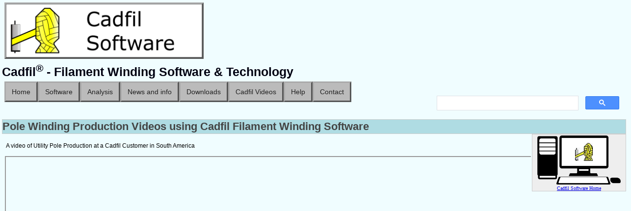

--- FILE ---
content_type: text/html
request_url: https://www.cadfil.com/pole-winding-video-equisplast.html
body_size: 2615
content:
<!DOCTYPE html>
<HTML lang="en">
<head>
<meta charset="UTF-8">
<title>Pole Winding Production Videos using Cadfil Filament Winding Software</title>
<link rel="canonical" href="https://www.cadfil.com/pole-winding-video-equisplast.html"/>
<meta name="description" content="Movies showing Filament wound utility pole manufacture.">
<meta name="keywords" content="6 axis winding, cadfil,elbow,tee,rocket, cadwind, composicad, filament winding, filament, winding, 
software, crescent consultants">
<meta name="viewport" content="width=device-width, initial-scale=1">
<link href="csscadfil.css" rel="stylesheet" type="text/css">
<link rel="shortcut icon" href="images/rocket.ico" type="image/x-icon"/> 		
<script type="text/javascript">

  var _gaq = _gaq || [];
  _gaq.push(['_setAccount', 'UA-36434354-1']);
  _gaq.push(['_trackPageview']);

  (function() {
    var ga = document.createElement('script'); ga.type = 'text/javascript'; ga.async = true;
    ga.src = ('https:' == document.location.protocol ? 'https://ssl' : 'http://www') + '.google-analytics.com/ga.js';
    var s = document.getElementsByTagName('script')[0]; s.parentNode.insertBefore(ga, s);
  })();

</script>
</head>

<body>

<a id="top"></a>

<div id="page">

<div>
<!--Cadfil Banner information-->
<div id="bannerimage"><a href="./index.html"><img src="images/cadfilsoftware-1705x551.png" alt="Crescent Consultants logo" 
 width="400" style="border: 3px outset #aaa;color: #222; padding: 0px 0px 0px 0px; margin: 0px 0px 0px 0px" title="Cadfil Software by Crescent Consultants"  /></a></div>
<div id="cadfilname"> Cadfil<sup>&reg;</sup> - Filament Winding Software &amp; Technology</div>

<!--Horizontal Bar Main Navigation Information-->
<!--note goes from right to left at you go down the lines-->
<ul id="navbar">
    <li><a href="index.html">Home</a></li>
    <li><a href="software.html">Software</a>
        <ul>
            <li><a href="software.html">Overview</a></li>
            <li><a href="axsym.html">Cadfil-Axsym</a></li>
            <li><a href="lite.html">Cadfil-Lite</a></li>
            <li><a href="sphere.html">Cadfil Sphere</a></li>
            <li><a href="elbow.html">Cadfil Elbow</a></li>
            <li><a href="Cadfil_tees.html">Cadfil Tee</a></li>
            <li><a href="spar.html">Cadfil Spar</a></li>
            <li> <a href="help/html/cadh_multipipe.htm">Pipe Winder (Multipipe)</a></li>
            <li><a href="tube_stress_analysis.html" >Tube Stress Analysis</a></li>
        </ul>
    </li>
    <li><a href="./help/html/cadfil-fea-interface.html">Analysis</a>
        <ul>
            <li><a href="./help/html/cadfil-fea-interface.html">FEA Analysis</a></li>
            <li><a href="./help/html/fea-model-types.html">FEA Model Types</a></li>
            <li><a href="./tube_stress_analysis.html">Tube Stress Analysis</a></li>
            <li><a href="./pole_design_module.html">Pole Design Module</a></li>
        </ul>
    </li>
    <li><a href="news.html">News and info</a>
        <ul>
            <li><a href="news.html">Latest News</a></li>
            <li><a href="articles.html">Articles</a></li>
            <li><a href="filamentwindingprocess.html">About Filament Winding Process</a></li>
            <li><a href="filamentwinding.html">About Filament Winding Machines</a></li>
            <li><a href="manufacturers.html">Winding Machine Manufacturers</a></li>
            <li><a href="prototype_development.html">Prototype and Production Development</a></li>
            <li><a href="afp.html">Automatic Fibre Placement and Local Reinforcements</a></li>
         </ul>
    </li>
    <li><a href="updates.html">Downloads</a></li>
    <li><a href="videos.html">Cadfil Videos</a></li>    
    <li><a href="help/html/contents.htm">Help</a>
        <ul>
            <li><a href="help/html/contents.htm">Help Contents</a></li>
            <li><a href="help/html/cadh_ex_intro.htm">Cadfil Training Videos</a></li>
            <li><a href="sitemap.html">Site Map</a></li>
        </ul>
    </li>
    <li><a href="contact.html">Contact</a></li> 
</ul>
<div Style="max-width: 400px ; padding-left: 100px ; float: right">
<script async src="https://cse.google.com/cse.js?cx=3b513dfabb6393fb3"></script>
<div class="gcse-search"></div>
</div>
<div style="float: clear"></div>
</div>



<h1>Pole Winding Production Videos using Cadfil Filament Winding Software</h1>

<!--Side Bar Navigation Information-->
<div class="sidebarmenu">
	<a href="software.html"
		<figure class="fltl">
			<img  src="images/softwareicon-1274-750.png" alt="software icon"  
			width="170" title="Software Home Page"  style="border: none" />
			<figcaption style="text-align: center">Cadfil Software Home</figcaption>
		</figure>
	</a>
</div>




<div id="content">

<P>A video of Utility Pole Production at a Cadfil Customer in South America</p>


<div class="video-container">
<iframe width="1280" height="720" src="https://www.youtube.com/embed/WwI4qsWmQcM?rel=0" allowfullscreen></iframe>
</div>

<div id="footer">
<p class="footer">Cadfil - Advanced software for program generation for all filament winding machines. All Cadfil software is supplied complete with data-key and a comprehensive manual and operates on standard Windows PC hardware. 
Telephone support and software upgrades for the first 12 months are also included in the purchase price. If you are not totally happy with the software 
there is our money back guarantee. For further information please <a href="contact.html">contact us</a>.</p>
<p class="footer">Cadfil&reg; is a registered trademark of Crescent Consultants Ltd. All content on this site 
is copyright &copy; Crescent Consultants Ltd, unless stated otherwise.</p>
</div>



</div></div>
<div id="updated">Updated: 16 June 2020</div>
</body>
</html>

--- FILE ---
content_type: text/css
request_url: https://www.cadfil.com/csscadfil.css
body_size: 1732
content:
body {background-color: #f0fdff;font-size: 62.5%;margin: 0 2px 0 2px;padding: 0 2px 0 2px;	position: absolute;}
/*to ensure vertical scroll bar space remains even when page does not require it, so formatting is consistent*/
html {overflow-y: scroll;}
/*to suit all monitor sizes*/
div#page {margin: 0 auto;max-width: 1500px;min-width: 320px;width: 100%;}
/*to layout content after menus*/
#content {color: #000000;font: 1.2em verdana, arial, helvetica, sans-serif;margin: 2px 5px 0 5px;padding: 1px;}
div#bannerimage {clear: right;float: left;margin: 0; padding: 5px 15px 5px 5px;}
div#cadfilname{color: #000011;float: left;font: bold 2.5em helvetica, sans-serif;padding: 0 0 0 0;clear: left;}
/*horizontal menu bar main navigation information*/
#navbar { height: 1em; margin: 0; padding: 5px 5px 5px 5px;  clear: left; width: 100%;}
#navbar li {float: left;list-style: none;}
/*tab n text colour*/
#navbar li a {background-color: #bbbbbb;border: 3px outset #aaa;color: #222;display: block;font: 1.4em verdana, sans-serif;padding: 10px 12px;text-decoration: none;}
/* Width to help Opera browser out */
#navbar li ul {z-index: 5000; display: none;width: 10em;}
/*hover information to display drop-down sub-menu when mouse hovers over*/
/*background colour when hover*/ /*text colour when hover*/
#navbar li a:hover {background-color: #777;color: #000;}
#navbar li:hover ul {display: block;margin: 0;padding: 0;position: absolute;}
#navbar li:hover li {float: none;}
/*drop-down menu background colour*/ /*colour of drop-down text */ /*width of drop-down menu*/
#navbar li:hover li a {background-color: #eee; border-bottom: 1px outset #aaa;color: #000;padding: 7px;	width: 7em;}
#navbar li li a:hover {	background-color: #999;} /*colour when hover over each drop-down link*/
/*sidebar menu navigation information*/
/*layout for sidebar menu on right. used twice on index page and once on most other pages*/
div.sidebarmenu{background-color: #eee;border: 1px solid #ccc;float: right;margin: 0px 0px 5px 2px;padding: 2px 10px 0px 10px;}
/*sidebar menu text*/
p.sidebartext{color: #444;font: bold 1.1em helvetica, sans-serif;line-height: 1em;margin-top: 10px;padding-top: 4px;text-align: center;}
/*to style sidebar menu*/
.sidebarlist{color: #222;font: 1.1em verdana, arial, helvetica, sans-serif;line-height: 1.9em;margin-top: 10px;}
#sidebarl1 {margin-top: 8px;}
/*what page you're on and how to get back to home*/
div#path {clear: left;color: #808080;font: 1.2em verdana, sans-serif;margin-top: 40px;padding: 12px 0 8px 4px;}
h1 {clear:both; background: #afdce3;border: solid 1px #ccc;color: #444;font: bold 2.2em helvetica, arial, sans-serif; margin: 0;padding: 1px 0 1px 0; text-align: justify;}
h2 {clear:left;	color: #555;font: italic 1.6em helvetica, arial, sans-serif;margin: 0;padding: 1px 0 1px 0; text-align: left;}
h3 {clear:both; color: #444;font: bold 1.4em helvetica, arial, sans-serif;padding: 15px 0 0 2px;text-align: left;}
/*paragraphs*/
p {line-height: 1.3em;padding: 2px 2px 1px 2px;	text-align: left;}
p.floatclear {line-height: 1.3em;padding: 2px 2px 1px 2px;	text-align: left;clear: both;}
/*news page text styling*/
p.news{padding-left: 2px;text-align: left;}
/*footer text*/
p.footer{color: #444;font: 1.1em verdana, arial, sans-serif;}
/*pre-formatted text may not look great :-(*/
pre {white-space: pre-wrap;}
/*images*/
img {max-width: 100%;height: auto;border: solid 1px #ccc}
/*image floats left*/
img.thumbnail {  border: 1px solid #ddd;  border-radius: 4px;  padding: 5px;}
img.thumbnail:hover{box-shadow: 0 0 2px 1px rgba(0, 140, 186, 0.5);}
div.floatleft {float: left;	margin: 5px 5px 5px 0;}
div.floatleftmaxW {float: left;max-width: 100%;height: auto;margin: 5px 5px 5px 0;}
/*image floats right*/
div.floatright{float:right;margin: 5px 2px 2px 15px;}
div.floatrightmaxW{float:right;max-width: 100%;height: auto;margin: 5px 2px 10px 15px;}
/*image floats left and low-used once in lite on L118*/
div#floatleftlow{float:left;margin: 20px 10px 10px 0;}
/*used twice on lite page on L92 L116, twice on spar page on L81 L110*/
.clearleft{	clear: left;padding-top: 20px;}
/*text used underneath images*/
.photodescription {color: #555; font: 1.1em arial, sans-serif; padding: 0 0 5px 0;	text-align: left;}
/*lists*/
/*on news page & on lite page*/
.cadfillist{color: #222;line-height: 1.9em;list-style-type: disc;padding: 4px 0 3px 17px;text-decoration: none;}
/*on software page*/
ul#softwarelist{color: #222;line-height: 1.9em;list-style: none;padding: 10px 0 10px 30px;}
/*on sitemap page*/
ul#sitemaplist{color: #222;font: 1.3em verdana, arial, helvetica, sans-serif;line-height: 2.5em;list-style-type: disc;padding: 4px 0 0 60px;text-decoration: none;}
/*on w7issues page*/
ol#issuelist{color: #222;line-height: 1.9em;list-style: none;padding: 14px 0 10px 15px;}
/*to style download page-brochure and datakey lists*/
ul.downloadlist{color: #222;line-height: 3.5em;list-style-type: disc;margin-left: 5px;padding: 5px 0 5px 25px;text-decoration: none;}
/*to style download page-installation file list */
ul.downloadinstalllist{clear: right;color: #222;display: inline-block;float: left;line-height: 3.5em;list-style-type: none;padding: 0 0 10px 25px;text-decoration: none;}
/*to style NC output information on Axsym page*/
div#table{font: .8em arial, helvetica, sans-serif;}
/*footer information*/
div#footer{background: #eee;border-bottom: solid 1px #999;border-top: solid 1px #999;clear: both;margin-top: 40px;padding: 2px 4px 2px 4px;}
/*update information*/
div#updated{clear: both;color: #aaa;font: .9em verdana, arial, sans-serif;padding: 3px 0 6px 0;text-align: right;}
/*return to top anchor*/
.anchor{clear: both;float: left;font: .9em verdana, sans-serif;padding: 0 5px 10px 0;}
/*used on contact page*/
address{color:#111;font: 1em verdana, sans-serif;padding: 0 0 0 2px;}
/*used for iframe for youtube ebbdes to allow scaleing*/
.video-container {position:relative;padding-bottom:56.25%;padding-top:30px;height:0;overflow:hidden;}
.video-container iframe, .video-container object, .video-container embed {position:absolute;top:0;left:0;width:100%;height:100%;}
/*used for html5 vid on home page*/
video-sim {min-width:100%;max-width:658px;height:auto;}
figure.fltl {float: left;}
figure { margin-left: 1px; margin-right: 3px; }
.fea-table { table, th, td { border: 1px solid black;border-collapse:collapse; text-align:left;padding: 3px; } } 